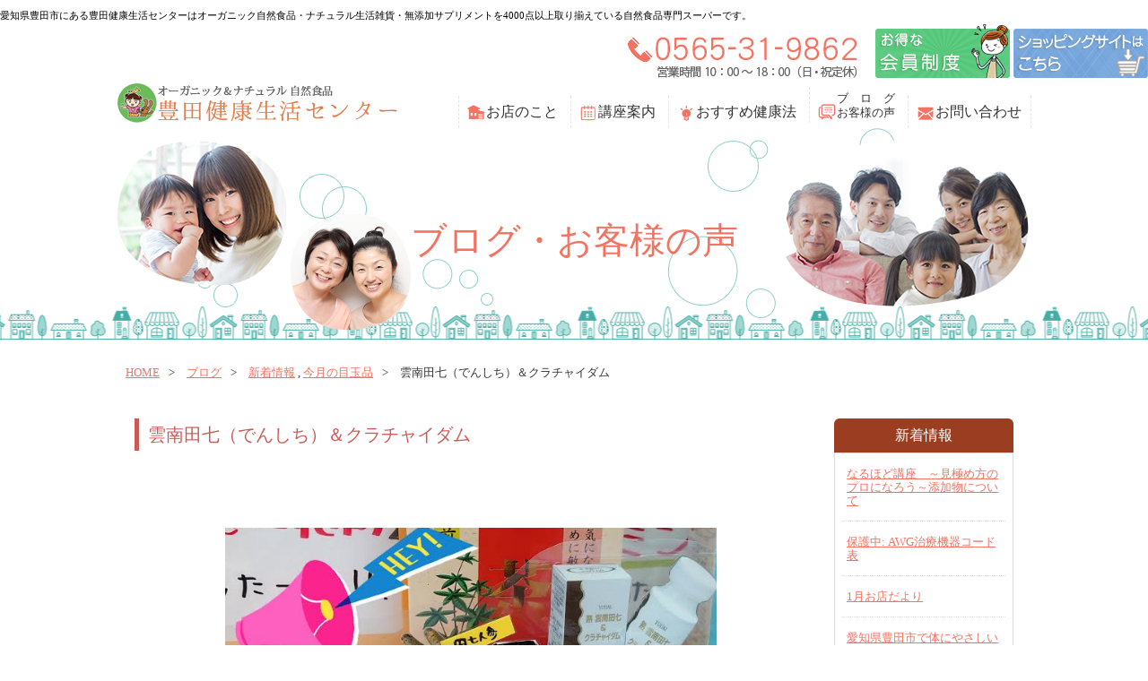

--- FILE ---
content_type: text/html; charset=UTF-8
request_url: https://www.toyota-kenkou-seikatsu-center.co.jp/7978/
body_size: 8833
content:
<!DOCTYPE html>
<html lang="ja">
<head>
    <meta charset="utf-8">
    <meta http-equiv="X-UA-Compatible" content="IE=edge">
    <meta name="viewport" content="width=device-width, initial-scale=1">
        <title>雲南田七（でんしち）＆クラチャイダム｜豊田健康生活センター｜地域No.1の品揃え！オーガニック食品・石鹸・化粧品</title>
    <meta property="og:url" content="http://www.toyota-kenkou-seikatsu-center.co.jp/7978/">
    <meta property="og:title" content="雲南田七（でんしち）＆クラチャイダム">
    <meta property="og:type" content="article">
    <meta property="og:image" content="https://www.toyota-kenkou-seikatsu-center.co.jp/wp-content/uploads/2020/03/1c755cc0d83b69396849e7c5e746b23a.png">
    	<meta property="og:description" content="&nbsp; &nbsp; 花粉症でお悩みおの方！！必見です！！ &nbsp; 雲南田七(でんしち)＆クラチャイダム守る・静めるWパワーの救世主 &nbsp; ひまん細胞を刺激する抗体の生産をおさえて">
    <meta property="og:site_name" content="豊田健康生活センター｜地域No.1の品揃え！オーガニック食品・石鹸・化粧品">
    	<meta name="description" content="愛知県豊田市の豊田健康生活センターは健康生活づくりの総合センターを目指しています。雲南田七（でんしち）＆クラチャイダムをご覧いただけます。4000点以上の自然食品・生活雑貨・健康食品を取り揃えており、気軽に自然食を楽しみたい方から、アレルギー・マクロビ対応のオーガニック食品まであなたの健康生活をサポートします。">
	<meta name="keywords" content="雲南田七（でんしち）＆クラチャイダム,オーガニック,自然食,オーガニック食品,豊田,自然食品,健康,健康食品,アレルギー,花粉症,豊田健康生活センター,豊田健康センター,健康センター,生活センター,オオサワ,ムソー,創建,子育て,よつ葉,パックス,アルソア">
        <meta name='robots' content='max-image-preview:large' />
<link rel='dns-prefetch' href='//code.jquery.com' />
<link rel='dns-prefetch' href='//s.w.org' />
<script type="text/javascript">
window._wpemojiSettings = {"baseUrl":"https:\/\/s.w.org\/images\/core\/emoji\/13.1.0\/72x72\/","ext":".png","svgUrl":"https:\/\/s.w.org\/images\/core\/emoji\/13.1.0\/svg\/","svgExt":".svg","source":{"concatemoji":"https:\/\/www.toyota-kenkou-seikatsu-center.co.jp\/wp-includes\/js\/wp-emoji-release.min.js"}};
/*! This file is auto-generated */
!function(e,a,t){var n,r,o,i=a.createElement("canvas"),p=i.getContext&&i.getContext("2d");function s(e,t){var a=String.fromCharCode;p.clearRect(0,0,i.width,i.height),p.fillText(a.apply(this,e),0,0);e=i.toDataURL();return p.clearRect(0,0,i.width,i.height),p.fillText(a.apply(this,t),0,0),e===i.toDataURL()}function c(e){var t=a.createElement("script");t.src=e,t.defer=t.type="text/javascript",a.getElementsByTagName("head")[0].appendChild(t)}for(o=Array("flag","emoji"),t.supports={everything:!0,everythingExceptFlag:!0},r=0;r<o.length;r++)t.supports[o[r]]=function(e){if(!p||!p.fillText)return!1;switch(p.textBaseline="top",p.font="600 32px Arial",e){case"flag":return s([127987,65039,8205,9895,65039],[127987,65039,8203,9895,65039])?!1:!s([55356,56826,55356,56819],[55356,56826,8203,55356,56819])&&!s([55356,57332,56128,56423,56128,56418,56128,56421,56128,56430,56128,56423,56128,56447],[55356,57332,8203,56128,56423,8203,56128,56418,8203,56128,56421,8203,56128,56430,8203,56128,56423,8203,56128,56447]);case"emoji":return!s([10084,65039,8205,55357,56613],[10084,65039,8203,55357,56613])}return!1}(o[r]),t.supports.everything=t.supports.everything&&t.supports[o[r]],"flag"!==o[r]&&(t.supports.everythingExceptFlag=t.supports.everythingExceptFlag&&t.supports[o[r]]);t.supports.everythingExceptFlag=t.supports.everythingExceptFlag&&!t.supports.flag,t.DOMReady=!1,t.readyCallback=function(){t.DOMReady=!0},t.supports.everything||(n=function(){t.readyCallback()},a.addEventListener?(a.addEventListener("DOMContentLoaded",n,!1),e.addEventListener("load",n,!1)):(e.attachEvent("onload",n),a.attachEvent("onreadystatechange",function(){"complete"===a.readyState&&t.readyCallback()})),(n=t.source||{}).concatemoji?c(n.concatemoji):n.wpemoji&&n.twemoji&&(c(n.twemoji),c(n.wpemoji)))}(window,document,window._wpemojiSettings);
</script>
<style type="text/css">
img.wp-smiley,
img.emoji {
	display: inline !important;
	border: none !important;
	box-shadow: none !important;
	height: 1em !important;
	width: 1em !important;
	margin: 0 0.07em !important;
	vertical-align: -0.1em !important;
	background: none !important;
	padding: 0 !important;
}
</style>
	<link rel='stylesheet' id='wp-block-library-css'  href='https://www.toyota-kenkou-seikatsu-center.co.jp/wp-includes/css/dist/block-library/style.min.css' type='text/css' media='all' />
<style id='global-styles-inline-css' type='text/css'>
body{--wp--preset--color--black: #000000;--wp--preset--color--cyan-bluish-gray: #abb8c3;--wp--preset--color--white: #ffffff;--wp--preset--color--pale-pink: #f78da7;--wp--preset--color--vivid-red: #cf2e2e;--wp--preset--color--luminous-vivid-orange: #ff6900;--wp--preset--color--luminous-vivid-amber: #fcb900;--wp--preset--color--light-green-cyan: #7bdcb5;--wp--preset--color--vivid-green-cyan: #00d084;--wp--preset--color--pale-cyan-blue: #8ed1fc;--wp--preset--color--vivid-cyan-blue: #0693e3;--wp--preset--color--vivid-purple: #9b51e0;--wp--preset--gradient--vivid-cyan-blue-to-vivid-purple: linear-gradient(135deg,rgba(6,147,227,1) 0%,rgb(155,81,224) 100%);--wp--preset--gradient--light-green-cyan-to-vivid-green-cyan: linear-gradient(135deg,rgb(122,220,180) 0%,rgb(0,208,130) 100%);--wp--preset--gradient--luminous-vivid-amber-to-luminous-vivid-orange: linear-gradient(135deg,rgba(252,185,0,1) 0%,rgba(255,105,0,1) 100%);--wp--preset--gradient--luminous-vivid-orange-to-vivid-red: linear-gradient(135deg,rgba(255,105,0,1) 0%,rgb(207,46,46) 100%);--wp--preset--gradient--very-light-gray-to-cyan-bluish-gray: linear-gradient(135deg,rgb(238,238,238) 0%,rgb(169,184,195) 100%);--wp--preset--gradient--cool-to-warm-spectrum: linear-gradient(135deg,rgb(74,234,220) 0%,rgb(151,120,209) 20%,rgb(207,42,186) 40%,rgb(238,44,130) 60%,rgb(251,105,98) 80%,rgb(254,248,76) 100%);--wp--preset--gradient--blush-light-purple: linear-gradient(135deg,rgb(255,206,236) 0%,rgb(152,150,240) 100%);--wp--preset--gradient--blush-bordeaux: linear-gradient(135deg,rgb(254,205,165) 0%,rgb(254,45,45) 50%,rgb(107,0,62) 100%);--wp--preset--gradient--luminous-dusk: linear-gradient(135deg,rgb(255,203,112) 0%,rgb(199,81,192) 50%,rgb(65,88,208) 100%);--wp--preset--gradient--pale-ocean: linear-gradient(135deg,rgb(255,245,203) 0%,rgb(182,227,212) 50%,rgb(51,167,181) 100%);--wp--preset--gradient--electric-grass: linear-gradient(135deg,rgb(202,248,128) 0%,rgb(113,206,126) 100%);--wp--preset--gradient--midnight: linear-gradient(135deg,rgb(2,3,129) 0%,rgb(40,116,252) 100%);--wp--preset--duotone--dark-grayscale: url('#wp-duotone-dark-grayscale');--wp--preset--duotone--grayscale: url('#wp-duotone-grayscale');--wp--preset--duotone--purple-yellow: url('#wp-duotone-purple-yellow');--wp--preset--duotone--blue-red: url('#wp-duotone-blue-red');--wp--preset--duotone--midnight: url('#wp-duotone-midnight');--wp--preset--duotone--magenta-yellow: url('#wp-duotone-magenta-yellow');--wp--preset--duotone--purple-green: url('#wp-duotone-purple-green');--wp--preset--duotone--blue-orange: url('#wp-duotone-blue-orange');--wp--preset--font-size--small: 13px;--wp--preset--font-size--medium: 20px;--wp--preset--font-size--large: 36px;--wp--preset--font-size--x-large: 42px;}.has-black-color{color: var(--wp--preset--color--black) !important;}.has-cyan-bluish-gray-color{color: var(--wp--preset--color--cyan-bluish-gray) !important;}.has-white-color{color: var(--wp--preset--color--white) !important;}.has-pale-pink-color{color: var(--wp--preset--color--pale-pink) !important;}.has-vivid-red-color{color: var(--wp--preset--color--vivid-red) !important;}.has-luminous-vivid-orange-color{color: var(--wp--preset--color--luminous-vivid-orange) !important;}.has-luminous-vivid-amber-color{color: var(--wp--preset--color--luminous-vivid-amber) !important;}.has-light-green-cyan-color{color: var(--wp--preset--color--light-green-cyan) !important;}.has-vivid-green-cyan-color{color: var(--wp--preset--color--vivid-green-cyan) !important;}.has-pale-cyan-blue-color{color: var(--wp--preset--color--pale-cyan-blue) !important;}.has-vivid-cyan-blue-color{color: var(--wp--preset--color--vivid-cyan-blue) !important;}.has-vivid-purple-color{color: var(--wp--preset--color--vivid-purple) !important;}.has-black-background-color{background-color: var(--wp--preset--color--black) !important;}.has-cyan-bluish-gray-background-color{background-color: var(--wp--preset--color--cyan-bluish-gray) !important;}.has-white-background-color{background-color: var(--wp--preset--color--white) !important;}.has-pale-pink-background-color{background-color: var(--wp--preset--color--pale-pink) !important;}.has-vivid-red-background-color{background-color: var(--wp--preset--color--vivid-red) !important;}.has-luminous-vivid-orange-background-color{background-color: var(--wp--preset--color--luminous-vivid-orange) !important;}.has-luminous-vivid-amber-background-color{background-color: var(--wp--preset--color--luminous-vivid-amber) !important;}.has-light-green-cyan-background-color{background-color: var(--wp--preset--color--light-green-cyan) !important;}.has-vivid-green-cyan-background-color{background-color: var(--wp--preset--color--vivid-green-cyan) !important;}.has-pale-cyan-blue-background-color{background-color: var(--wp--preset--color--pale-cyan-blue) !important;}.has-vivid-cyan-blue-background-color{background-color: var(--wp--preset--color--vivid-cyan-blue) !important;}.has-vivid-purple-background-color{background-color: var(--wp--preset--color--vivid-purple) !important;}.has-black-border-color{border-color: var(--wp--preset--color--black) !important;}.has-cyan-bluish-gray-border-color{border-color: var(--wp--preset--color--cyan-bluish-gray) !important;}.has-white-border-color{border-color: var(--wp--preset--color--white) !important;}.has-pale-pink-border-color{border-color: var(--wp--preset--color--pale-pink) !important;}.has-vivid-red-border-color{border-color: var(--wp--preset--color--vivid-red) !important;}.has-luminous-vivid-orange-border-color{border-color: var(--wp--preset--color--luminous-vivid-orange) !important;}.has-luminous-vivid-amber-border-color{border-color: var(--wp--preset--color--luminous-vivid-amber) !important;}.has-light-green-cyan-border-color{border-color: var(--wp--preset--color--light-green-cyan) !important;}.has-vivid-green-cyan-border-color{border-color: var(--wp--preset--color--vivid-green-cyan) !important;}.has-pale-cyan-blue-border-color{border-color: var(--wp--preset--color--pale-cyan-blue) !important;}.has-vivid-cyan-blue-border-color{border-color: var(--wp--preset--color--vivid-cyan-blue) !important;}.has-vivid-purple-border-color{border-color: var(--wp--preset--color--vivid-purple) !important;}.has-vivid-cyan-blue-to-vivid-purple-gradient-background{background: var(--wp--preset--gradient--vivid-cyan-blue-to-vivid-purple) !important;}.has-light-green-cyan-to-vivid-green-cyan-gradient-background{background: var(--wp--preset--gradient--light-green-cyan-to-vivid-green-cyan) !important;}.has-luminous-vivid-amber-to-luminous-vivid-orange-gradient-background{background: var(--wp--preset--gradient--luminous-vivid-amber-to-luminous-vivid-orange) !important;}.has-luminous-vivid-orange-to-vivid-red-gradient-background{background: var(--wp--preset--gradient--luminous-vivid-orange-to-vivid-red) !important;}.has-very-light-gray-to-cyan-bluish-gray-gradient-background{background: var(--wp--preset--gradient--very-light-gray-to-cyan-bluish-gray) !important;}.has-cool-to-warm-spectrum-gradient-background{background: var(--wp--preset--gradient--cool-to-warm-spectrum) !important;}.has-blush-light-purple-gradient-background{background: var(--wp--preset--gradient--blush-light-purple) !important;}.has-blush-bordeaux-gradient-background{background: var(--wp--preset--gradient--blush-bordeaux) !important;}.has-luminous-dusk-gradient-background{background: var(--wp--preset--gradient--luminous-dusk) !important;}.has-pale-ocean-gradient-background{background: var(--wp--preset--gradient--pale-ocean) !important;}.has-electric-grass-gradient-background{background: var(--wp--preset--gradient--electric-grass) !important;}.has-midnight-gradient-background{background: var(--wp--preset--gradient--midnight) !important;}.has-small-font-size{font-size: var(--wp--preset--font-size--small) !important;}.has-medium-font-size{font-size: var(--wp--preset--font-size--medium) !important;}.has-large-font-size{font-size: var(--wp--preset--font-size--large) !important;}.has-x-large-font-size{font-size: var(--wp--preset--font-size--x-large) !important;}
</style>
<link rel='stylesheet' id='imports00-css'  href='https://www.toyota-kenkou-seikatsu-center.co.jp/css/style.css' type='text/css' media='all' />
<link rel='stylesheet' id='imports01-css'  href='https://www.toyota-kenkou-seikatsu-center.co.jp/css/common.css' type='text/css' media='all' />
<link rel='stylesheet' id='imports02-css'  href='https://www.toyota-kenkou-seikatsu-center.co.jp/css/layout.css' type='text/css' media='all' />
<script type='text/javascript' src='//code.jquery.com/jquery-1.11.3.js' id='jquery-js'></script>
<script type='text/javascript' src='https://www.toyota-kenkou-seikatsu-center.co.jp/js/bootstrap.min.js' id='bootstrap-js'></script>
<script type='text/javascript' src='https://www.toyota-kenkou-seikatsu-center.co.jp/js/custom.js' id='custom-js'></script>
<link rel="https://api.w.org/" href="https://www.toyota-kenkou-seikatsu-center.co.jp/wp-json/" /><link rel="alternate" type="application/json" href="https://www.toyota-kenkou-seikatsu-center.co.jp/wp-json/wp/v2/posts/7978" /><link rel="EditURI" type="application/rsd+xml" title="RSD" href="https://www.toyota-kenkou-seikatsu-center.co.jp/xmlrpc.php?rsd" />
<link rel="wlwmanifest" type="application/wlwmanifest+xml" href="https://www.toyota-kenkou-seikatsu-center.co.jp/wp-includes/wlwmanifest.xml" /> 
<link rel="canonical" href="https://www.toyota-kenkou-seikatsu-center.co.jp/7978/" />
<link rel='shortlink' href='https://www.toyota-kenkou-seikatsu-center.co.jp/?p=7978' />
<link rel="alternate" type="application/json+oembed" href="https://www.toyota-kenkou-seikatsu-center.co.jp/wp-json/oembed/1.0/embed?url=https%3A%2F%2Fwww.toyota-kenkou-seikatsu-center.co.jp%2F7978%2F" />
<link rel="alternate" type="text/xml+oembed" href="https://www.toyota-kenkou-seikatsu-center.co.jp/wp-json/oembed/1.0/embed?url=https%3A%2F%2Fwww.toyota-kenkou-seikatsu-center.co.jp%2F7978%2F&#038;format=xml" />
<script>
  (function(i,s,o,g,r,a,m){i['GoogleAnalyticsObject']=r;i[r]=i[r]||function(){
  (i[r].q=i[r].q||[]).push(arguments)},i[r].l=1*new Date();a=s.createElement(o),
  m=s.getElementsByTagName(o)[0];a.async=1;a.src=g;m.parentNode.insertBefore(a,m)
  })(window,document,'script','https://www.google-analytics.com/analytics.js','ga');
  ga('require', 'displayfeatures');
  ga('create', 'UA-36797685-54', 'auto');
  ga('send', 'pageview');

</script><link rel="Shortcut Icon" type="image/x-icon" href="/wp-content/uploads/favicon02.ico" />
<link rel="apple-touch-icon" href="//toyota-kenkou.web-inc.jp/wp-content/uploads/icon-360x360.png" />
<!-- ## NXS/OG ## --><!-- ## NXSOGTAGS ## --><!-- ## NXS/OG ## -->
    <style>
		.flexslider {display:none;}
	</style>

    <!-- HTML5 shim and Respond.js for IE8 support of HTML5 elements and media queries -->
    <!--[if lt IE 9]>
      <script src="https://oss.maxcdn.com/html5shiv/3.7.2/html5shiv.min.js"></script>
      <script src="https://oss.maxcdn.com/respond/1.4.2/respond.min.js"></script>
    <![endif]-->
	<!-- Google tag (gtag.js) -->
<script async src="https://www.googletagmanager.com/gtag/js?id=G-6ML588WW7S"></script>
<script>
  window.dataLayer = window.dataLayer || [];
  function gtag(){dataLayer.push(arguments);}
  gtag('js', new Date());

  gtag('config', 'G-6ML588WW7S');
</script>
</head>
<div id="wrapper">

    <header id="header">
        <div id="pagetop" class="clearfix">
            <h1>愛知県豊田市にある豊田健康生活センターはオーガニック自然食品・ナチュラル生活雑貨・無添加サプリメントを4000点以上取り揃えている自然食品専門スーパーです。</h1>
            <div class="pull-right">
                <ul class="h-tel">
                  <li><img src="https://www.toyota-kenkou-seikatsu-center.co.jp/images/common/tel.png" alt="0565-31-9862"></li>
				  <li><a href="https://www.toyota-kenkou-seikatsu-center.co.jp/16482/"><img src="https://www.toyota-kenkou-seikatsu-center.co.jp/images/common/contact_btn001.png" alt="お得な会員制度"></a></li>

				  <li><a href="https://organic-ripple.com/" target="_blank" rel="noopener"><img src="https://www.toyota-kenkou-seikatsu-center.co.jp/images/common/contact_btn002.png" alt="会員様限定注文フォーム"></a></li>
                </ul>
            </div>
        </div>
    <div id="header_inner" class="clearfix">
        <div class="logo"><a href="https://www.toyota-kenkou-seikatsu-center.co.jp/"><img src="https://www.toyota-kenkou-seikatsu-center.co.jp/images/common/logo.png" alt="豊田健康生活センター"></a></div>
        <nav>
            <ul>
                <li><a href="https://www.toyota-kenkou-seikatsu-center.co.jp/shop">お店のこと</a></li>
                <li><a href="https://www.toyota-kenkou-seikatsu-center.co.jp/course">講座案内</a></li>
                <li><a href="https://www.toyota-kenkou-seikatsu-center.co.jp/recommend">おすすめ健康法</a></li>
                <li><a href="https://www.toyota-kenkou-seikatsu-center.co.jp/blog">ブ　ロ　グ<br />お客様の声</a></li>
				<li><a href="https://www.toyota-kenkou-seikatsu-center.co.jp/contact">お問い合わせ</a></li>
            </ul>
        </nav>
    </div>
  </header><!-- / header END -->
    
	<div id="key-image" class="blog">
    <div><h2>ブログ・お客様の声</h2></div>
</div><!-- / key-image END -->

		<main id="containar-sub" class="blog">
	<div class="bread">
    <ul class="bread_crumb">
        <li class="current"><a href="https://www.toyota-kenkou-seikatsu-center.co.jp/">home</a></li>
            <li><a href="https://www.toyota-kenkou-seikatsu-center.co.jp/blog">ブログ</a></li>
        <li><a href="https://www.toyota-kenkou-seikatsu-center.co.jp/category/information/" rel="category tag">新着情報</a> , <a href="https://www.toyota-kenkou-seikatsu-center.co.jp/category/month-sale/" rel="category tag">今月の目玉品</a></li>
        <li class="current">雲南田七（でんしち）＆クラチャイダム</li>
        </ul>
</div><!-- / bread END -->
    <section>
        <div class="inner clearfix">
            <div class="left editor">
                <article class="clearfix">
                    <h3 class="h3-ttl">雲南田七（でんしち）＆クラチャイダム</h3>
					                    <div class="clearfix">
                        <p>&nbsp;</p>
<p><a href="https://www.toyota-kenkou-seikatsu-center.co.jp/wp-content/uploads/2020/03/1c755cc0d83b69396849e7c5e746b23a.png"><img loading="lazy" class="aligncenter wp-image-7979 size-full" src="https://www.toyota-kenkou-seikatsu-center.co.jp/wp-content/uploads/2020/03/1c755cc0d83b69396849e7c5e746b23a.png" alt="" width="548" height="479" srcset="https://www.toyota-kenkou-seikatsu-center.co.jp/wp-content/uploads/2020/03/1c755cc0d83b69396849e7c5e746b23a.png 548w, https://www.toyota-kenkou-seikatsu-center.co.jp/wp-content/uploads/2020/03/1c755cc0d83b69396849e7c5e746b23a-360x315.png 360w" sizes="(max-width: 548px) 100vw, 548px" /></a></p>
<p>&nbsp;</p>
<p><span style="font-family: arial,helvetica,sans-serif; font-size: 14pt;">花粉症でお悩みおの方！！必見です！！</span></p>
<p>&nbsp;</p>
<p><span style="font-family: arial,helvetica,sans-serif; font-size: 14pt;">雲南田七(でんしち)＆クラチャイダム守る・静めるWパワーの救世主</span></p>
<p>&nbsp;</p>
<p><span style="font-family: arial,helvetica,sans-serif; font-size: 14pt;">ひまん細胞を刺激する抗体の生産をおさえて守り</span></p>
<p><span style="font-family: arial,helvetica,sans-serif; font-size: 14pt;">ヒスタミンを出さないよう静めます</span></p>
<p>&nbsp;</p>
<p><span style="font-family: arial,helvetica,sans-serif; font-size: 14pt;">ヒスタミン刺激で</span></p>
<p><span style="font-family: arial,helvetica,sans-serif; font-size: 14pt;">　　　　　　　　<span style="color: #ff6600;">目　</span>・　<span style="color: #0000ff;">鼻</span></span></p>
<p><span style="font-family: arial,helvetica,sans-serif; font-size: 14pt;">知覚神経　→　<span style="color: #ff6600;">かゆみ</span>・<span style="color: #0000ff;">くしゃみ</span></span></p>
<p><span style="font-family: arial,helvetica,sans-serif; font-size: 14pt;">血管　　　→　<span style="color: #ff6600;">充血腫れ</span>・<span style="color: #0000ff;">鼻づまり</span></span></p>
<p><span style="font-family: arial,helvetica,sans-serif; font-size: 14pt;">分泌中枢　→　<span style="color: #ff6600;">　涙　</span>　・<span style="color: #0000ff;">鼻水</span></span></p>
<p>&nbsp;</p>
<p><span style="font-family: arial,helvetica,sans-serif; font-size: 14pt;">見るだけでもおっけー！来店して聞くだけでもおっけー！</span></p>
<p>&nbsp;</p>
<p><span style="font-family: arial,helvetica,sans-serif; font-size: 14pt;">来店お待ちしております♪</span></p>
<p>&nbsp;</p>
<p><a href="https://www.toyota-kenkou-seikatsu-center.co.jp/contact/"><img loading="lazy" class="aligncenter wp-image-7741 size-full" src="https://www.toyota-kenkou-seikatsu-center.co.jp/wp-content/uploads/2019/12/0d40a5e4a645fc6b96e767d64ac0878e.png" alt="" width="302" height="114" /></a></p>
<p>&nbsp;</p>
                    </div>
                                        
                    
					
					                    <div class="shop-info">
                        豊田健康生活センター<br />
〒471-0075　愛知県豊田市日之出町2-16-14<br />
TEL:0565-31-9862 　　FAX:0565-31-9863<br />
営業時間：10：00 ～ 18：00　　定休日：日曜日・祝祭日                    </div><!--/shop-info-->
                    
                    <div class="text-right kiji-data"><span class="cat">カテゴリー：<a href="https://www.toyota-kenkou-seikatsu-center.co.jp/category/information/" rel="category tag">新着情報</a>, <a href="https://www.toyota-kenkou-seikatsu-center.co.jp/category/month-sale/" rel="category tag">今月の目玉品</a></span><!--<span class="date"></span>--></div>
                </article><!-- / article END -->
                 
                <div class="post-link clearfix">
                    <p class="post-link-left"><a href="https://www.toyota-kenkou-seikatsu-center.co.jp/7998/" rel="prev">&#8810; 前の記事へ</a></p>
                    <p class="post-link-right"><a href="https://www.toyota-kenkou-seikatsu-center.co.jp/8001/" rel="next">次の記事へ &#8811;</a></p>
                </div>                   
            </div><!-- / left-column END -->
            
            <div class="right">
    <div class="side-cat-ttl">新着情報</div>
    <ul class="new">
	        <li><a href="https://www.toyota-kenkou-seikatsu-center.co.jp/20473/">なるほど講座　～見極め方のプロになろう～添加物について</a></li>
	        <li><a href="https://www.toyota-kenkou-seikatsu-center.co.jp/20592/">保護中: AWG治療機器コード表</a></li>
	        <li><a href="https://www.toyota-kenkou-seikatsu-center.co.jp/20461/">1月お店だより</a></li>
	        <li><a href="https://www.toyota-kenkou-seikatsu-center.co.jp/20564/">愛知県豊田市で体にやさしいスーパーをお探しの方へ。オーガニック食品・ナチュラル雑貨</a></li>
	        <li><a href="https://www.toyota-kenkou-seikatsu-center.co.jp/20452/">保護中: 12月オンライン学習会</a></li>
	    </ul>
    
    <div class="side-cat-ttl">カテゴリー</div>
    <ul class="category">
			<li class="cat-item cat-item-285"><a href="https://www.toyota-kenkou-seikatsu-center.co.jp/category/bioresonance-online/">波動セラピーオンライン勉強会</a>
</li>
	<li class="cat-item cat-item-291"><a href="https://www.toyota-kenkou-seikatsu-center.co.jp/category/awg_blog/">オススメ健康法/AWG</a>
</li>
	<li class="cat-item cat-item-292"><a href="https://www.toyota-kenkou-seikatsu-center.co.jp/category/hydrogen_blog/">オススメ健康法/水素</a>
</li>
	<li class="cat-item cat-item-293"><a href="https://www.toyota-kenkou-seikatsu-center.co.jp/category/campaign/">今月のキャンペーン</a>
</li>
	<li class="cat-item cat-item-294"><a href="https://www.toyota-kenkou-seikatsu-center.co.jp/category/recommend-course/">オススメ講座</a>
</li>
	<li class="cat-item cat-item-1"><a href="https://www.toyota-kenkou-seikatsu-center.co.jp/category/information/">新着情報</a>
</li>
	<li class="cat-item cat-item-58"><a href="https://www.toyota-kenkou-seikatsu-center.co.jp/category/shop_event/">お店の行事</a>
</li>
	<li class="cat-item cat-item-68"><a href="https://www.toyota-kenkou-seikatsu-center.co.jp/category/month-sale/">今月の目玉品</a>
</li>
	<li class="cat-item cat-item-281"><a href="https://www.toyota-kenkou-seikatsu-center.co.jp/category/catalog-product-price-change/">カタログ商品値段変更</a>
</li>
	<li class="cat-item cat-item-16"><a href="https://www.toyota-kenkou-seikatsu-center.co.jp/category/learning/">学習会</a>
</li>
	<li class="cat-item cat-item-282"><a href="https://www.toyota-kenkou-seikatsu-center.co.jp/category/learning-session-online/">学習会限定オンライン視聴</a>
</li>
	<li class="cat-item cat-item-18"><a href="https://www.toyota-kenkou-seikatsu-center.co.jp/category/life/">なるほど講座</a>
</li>
	<li class="cat-item cat-item-17"><a href="https://www.toyota-kenkou-seikatsu-center.co.jp/category/university/">健康生活100年大学</a>
</li>
	<li class="cat-item cat-item-31"><a href="https://www.toyota-kenkou-seikatsu-center.co.jp/category/yoga_lucy-dutton/">タイ式ヨガ・ルーシーダットン</a>
</li>
	<li class="cat-item cat-item-27"><a href="https://www.toyota-kenkou-seikatsu-center.co.jp/category/parenting/">子育てクラブ</a>
</li>
	<li class="cat-item cat-item-62"><a href="https://www.toyota-kenkou-seikatsu-center.co.jp/category/season/">季節の講座</a>
</li>
	<li class="cat-item cat-item-38"><a href="https://www.toyota-kenkou-seikatsu-center.co.jp/category/cooking_class/">料理教室</a>
</li>
	<li class="cat-item cat-item-45"><a href="https://www.toyota-kenkou-seikatsu-center.co.jp/category/mitsui-heat/">三井温熱</a>
</li>
	<li class="cat-item cat-item-64"><a href="https://www.toyota-kenkou-seikatsu-center.co.jp/category/business-trip-seminar/">出張講演会</a>
</li>
	<li class="cat-item cat-item-63"><a href="https://www.toyota-kenkou-seikatsu-center.co.jp/category/mahjong/">脳トレ麻雀教室</a>
</li>
	<li class="cat-item cat-item-19"><a href="https://www.toyota-kenkou-seikatsu-center.co.jp/category/coursemenu/">過去の講座一覧</a>
</li>
	<li class="cat-item cat-item-43"><a href="https://www.toyota-kenkou-seikatsu-center.co.jp/category/bioresonance/">セラピスト育成講座</a>
</li>
	<li class="cat-item cat-item-72"><a href="https://www.toyota-kenkou-seikatsu-center.co.jp/category/ripple-content/">りっぷるとは</a>
</li>
	<li class="cat-item cat-item-65"><a href="https://www.toyota-kenkou-seikatsu-center.co.jp/category/ripple-brog/">オーガニックりっぷる</a>
</li>
	<li class="cat-item cat-item-280"><a href="https://www.toyota-kenkou-seikatsu-center.co.jp/category/business/">ビジネス用研修ビデオ</a>
</li>
	<li class="cat-item cat-item-2"><a href="https://www.toyota-kenkou-seikatsu-center.co.jp/category/healthyblog/">オススメ健康法総括</a>
</li>
	<li class="cat-item cat-item-20"><a href="https://www.toyota-kenkou-seikatsu-center.co.jp/category/therapist_blog/">オススメ健康法/波動セラピー</a>
</li>
	<li class="cat-item cat-item-21"><a href="https://www.toyota-kenkou-seikatsu-center.co.jp/category/fasting_blog/">オススメ健康法/ファスティング</a>
</li>
	<li class="cat-item cat-item-22"><a href="https://www.toyota-kenkou-seikatsu-center.co.jp/category/supplement_blog/">オススメ健康法/サプリ栄養療法</a>
</li>
	<li class="cat-item cat-item-42"><a href="https://www.toyota-kenkou-seikatsu-center.co.jp/category/health_business/">健康事業応援室</a>
</li>
	<li class="cat-item cat-item-3"><a href="https://www.toyota-kenkou-seikatsu-center.co.jp/category/voice/">お客様の声総括</a>
</li>
    </ul>
</div><!-- / right-column END -->
            
        </div>

    </section>

	</main><!-- / containar END -->
    
    <div class="pagetop"><a href="#pagetop"><img src="https://www.toyota-kenkou-seikatsu-center.co.jp/images/common/pagetop.png" alt="pagetop"></a></div>

	<footer id="footer">
  		<div id="footer_inner" class="clearfix">
    		<div class="left">
            	<p>株式会社豊田健康生活センター<br>〒471-0075 愛知県豊田市日之出町2丁目16-14<br>TEL:0565-31-9862<br>FAX:0565-31-9863</p>
<div class="fb-ico"><a href="https://www.facebook.com/252161328212006/" target="_blank"><img src="https://www.toyota-kenkou-seikatsu-center.co.jp/images/common/fb_ico.jpg" alt="facebook"></a>
<a href="https://www.instagram.com/toyota.kenko.seikatu.center/?hl=ja" target="_blank"><img src="https://www.toyota-kenkou-seikatsu-center.co.jp/images/common/in_ico2.png" alt="インスタグラム"></a>
<a href="https://lin.ee/74ng5wx"><img src="https://scdn.line-apps.com/n/line_add_friends/btn/ja.png" alt="友だち追加" height="36" border="0"></a></div>

            </div>
            <div class="right">
            	<nav>
                	<div class="col-xs-4">
                    	<p>【講座案内】</p>
                        <ul>
                            <li><a href="https://www.toyota-kenkou-seikatsu-center.co.jp/events/category/learning">学習会</a></li>
                            <li><a href="https://www.toyota-kenkou-seikatsu-center.co.jp/events/category/university/">健康生活100年大学</a></li>
                            <li><a href="https://www.toyota-kenkou-seikatsu-center.co.jp/events/category/life/">なるほど講座（基礎編）</a></li>
                            <li><a href="https://www.toyota-kenkou-seikatsu-center.co.jp/events/category/therapist">セラピスト養成講座</a></li>
                            <li><a href="https://www.toyota-kenkou-seikatsu-center.co.jp/events/category/gymnastics">体操教室</a></li>
                            <li><a href="https://www.toyota-kenkou-seikatsu-center.co.jp/events/category/cooking">料理教室</a></li>
                            <li><a href="https://www.toyota-kenkou-seikatsu-center.co.jp/events/category/child-rearing">子育てクラブ</a></li>
                        </ul>
                	</div>
                    <div class="col-xs-4">
                    	<p>【 おすすめ健康法】</p>
                        <ul>
                            <li><a href="https://www.toyota-kenkou-seikatsu-center.co.jp/recommend#bio">波動セラピー</a></li>
                            <li><a href="https://www.toyota-kenkou-seikatsu-center.co.jp/recommend#fasting">ファスティング</a></li>
                            <li><a href="https://www.toyota-kenkou-seikatsu-center.co.jp/recommend#supplement">サプリメント</a></li>
                            <li><a href="https://www.toyota-kenkou-seikatsu-center.co.jp/recommend#warm">温熱療法</a></li>
							<li><a href="https://www.toyota-kenkou-seikatsu-center.co.jp/recommend#wg">AWG療法</a></li>
							<li><a href="https://www.toyota-kenkou-seikatsu-center.co.jp/recommend#hydrogen">水素療法</a></li>
                        </ul>
                	</div>
                    <div class="col-xs-4">
                        <ul>
                            <li><a href="https://www.toyota-kenkou-seikatsu-center.co.jp/shop">お店のこと</a></li>
                            <li><a href="https://www.toyota-kenkou-seikatsu-center.co.jp/blog">ブログ</a></li>
                            <li><a href="https://www.toyota-kenkou-seikatsu-center.co.jp/contact">お問い合わせ</a></li>
                            <!--li><a href="http://www.organic-ripples.jp/" target="_blank">通販サイトオーガニックリプレ</a></li-->
                        </ul>
                	</div>
                </nav>
            </div>
    	</div>
        <p class="copy"><small>Copyright © 豊田健康生活センター All Right Reserved.</small></p>
	</footer><!-- / footer END --> 

</div><!-- / wrapper END -->
</body>
</html>

--- FILE ---
content_type: text/css
request_url: https://www.toyota-kenkou-seikatsu-center.co.jp/css/layout.css
body_size: 8022
content:
/*----------------- 下記追加 -----------------*/
html {
	height:100%;
	font-size: 62.5%;
	margin:0;
}
body {
	font-weight:500;
	font-size: 16px;
	font-size: 1.6rem;
	line-height: 1.8;
	color: #333;
	text-align: left;
	width: 100%;
	height:100%;
	min-width:1020px;
	word-wrap: break-word;
	word-break:break-all;
	-webkit-text-size-adjust: none;
	}
ol,ul,li {
	list-style:none;
	margin:0;
	padding:0;
	}
a, a:link, a:hover {}
a.link-txt {color:#f47261; text-decoration:underline;}
a.ef01:hover img {
	opacity: 0.75;
	filter:alpha(opacity=75);
	}
	
h1 {
	font-size:1.1rem;
	color:#000;
	}
	
/*----- header -----*/
header#header {
	width:100%;
	}
	header#header a:hover img {
		opacity: 0.75;
		filter:alpha(opacity=75);
		}
#pagetop {max-width:1500px; margin:auto; position:relative; padding-bottom:5px;}
#pagetop h1 {float:left; padding-top:8px;}
#pagetop .pull-right {float:right;}
#pagetop .pull-right ul.h-tel li {display:inline;}
#pagetop .pull-right ul.h-tel li:first-child {margin-right:15px; padding-top:7px;}

#header_inner {
	width:1020px;
	margin:auto;
	}
	#header_inner .logo { float:left;}
	#header_inner nav {float:right;}
	#header_inner nav ul {padding-top:5px;}
	#header_inner nav ul li {
		display:inline-block;
		padding:4px 10px 4px 30px;
		border-left:1px dashed #e5e5e5;
		}
		#header_inner nav ul li:last-child {border-right:1px dashed #e5e5e5;}
		#header_inner nav ul li a {
			font-family:"游明朝" , "Yu Mincho" , "游明朝体" , "YuMincho" , "ヒラギノ明朝 Pro W3" , "Hiragino Mincho Pro" , "HiraMinProN-W3" , "HGS明朝E" , "ＭＳ Ｐ明朝" , "MS PMincho";
			font-size:1.6rem;
			}
			#header_inner nav ul li a:hover {color:#999; text-decoration:none;}
			
			#header_inner nav ul li:nth-child(1){background:url(../images/common/navibtn01.png) no-repeat 8px 9px; background-size:22px;}
			#header_inner nav ul li:nth-child(2){background:url(../images/common/navibtn02.png) no-repeat 8px 10px; background-size:22px;}
			
			#header_inner nav ul li:nth-child(3){background:url(../images/common/navibtn03.png) no-repeat 8px 10px; background-size:23px;}
			
			#header_inner nav ul li:nth-child(4){background:url(../images/common/navibtn04.png) no-repeat 8px 18px;background-size:22px;line-height:100%;}
			#header_inner nav ul li:nth-child(4) a{font-size:1.3rem;line-height:100%;}
			#header_inner nav ul li:nth-child(5){background:url(../images/common/navibtn05.png) no-repeat 8px 10px; background-size:22px;}
			
/*----- flexslider -----*/	
.flexslider {
	margin:0 auto;
	padding-bottom:20px;
	position: relative;
	overflow:hidden;
	background:url(../images/common/main_bg.png) repeat-x center 80%;
	}
.flexslider .slides li {
	position:relative;
	overflow:hidden;
    width:100%;
	text-align:center;
	}
	.flexslider .slides li img {
			width:1185px;
		}
		
/* Control Nav */
.flexslider  .flex-control-nav {
overflow: hidden;
position: absolute;
width:100%;
margin:auto;
left:0;
right:0;
text-align:center;
z-index: 10;
bottom: 0;
line-height:1.2em;
}
.flexslider  .flex-control-nav li {display:inline;}
.flexslider  .flex-control-nav li a {
width: 10px;
height: 10px;
border-radius:10px;
display:inline-block;
text-indent: -20000px;
margin: 0 5px 0 0;
background:#e1e1e1;
cursor: pointer;
}
.flexslider  .flex-control-nav li a.flex-active {
background:#9d751e;
}
			

/*----- Bread_crumb_List -----*/
		
/*----- pagetop -----*/
.pagetop {
	width:100%;
	text-align:center;
	margin:80px 0 0;
	}
	.pagetop a {}

/*----- footer -----*/
footer#footer {
	background-color:#4f3f38;
	color:#fff;
	padding:40px 0;
	font-size:1.4rem;
	}
	footer#footer a {color:#fff;}
#footer_inner {width:1020px; margin:auto;}
#footer_inner .left {padding-left:25px;}
#footer_inner .left .fb-ico {margin-top:20px;}
#footer_inner .right {width:620px;}
#footer_inner .right .col-xs-4 {
	border-left:1px solid #514d4c;
	height:250px;
	padding:0 10px 0 20px;
	}
#footer_inner .right .col-xs-4 ul li {
	margin-top:5px;
	}
	#footer_inner .right .col-xs-4 ul li a {text-decoration:underline;}
	#footer_inner .right .col-xs-4 ul li:before {content:"・"; margin-right:5px;}

footer#footer p.copy {text-align:center; margin-top:40px; font-size:1.1rem;}
	
/*----- common -----*/	
.inner {
	max-width:1020px;
	width:100%;
	margin:auto;
	}
/* midashi */
h2 {margin:0 auto 25px;}
h3 {margin:0 auto 10px;}
h3 a {color:#f47261; text-decoration:underline;}
p {
  margin: 0;
}

/* space */
.mt0 {margin-top:0 !important;}
.mt1 {margin-top:1em;}
.mt2 {margin-top:2em;}
.mt3 {margin-top:3em;}
.mt4 {margin-top:4em;}
.mt5 {margin-top:5em;}
.mb0 {margin-bottom:0 !important;}
.mb1 {margin-bottom:1em;}
.mb2 {margin-bottom:2em;}
.mb3 {margin-bottom:3em;}
.mb4 {margin-bottom:4em;}
.mb5 {margin-bottom:5em;}

.pt0 {pdding-top:0 !important;}
.pt1 {pdding-top:1em;}
.pt2 {pdding-top:2em;}
.pt3 {pdding-top:3em;}
.pt4 {pdding-top:4em;}
.pt5 {pdding-top:5em;}
.pb0 {pdding-bottom:0 !important;}
.pb1 {pdding-bottom:1em;}
.pb2 {pdding-bottom:2em;}
.pb3 {pdding-bottom:3em;}
.pb4 {pdding-bottom:4em;}
.pb5 {pdding-bottom:5em;}

/* table-layout */

/* float-layout */	
.left {
    float: left;
}
.right {
    float: right;
}
.tac{text-align: center;}
.parent {
    zoom: 1; /* float解除 for IE6/7  */
}
.parent:after, .parent:before {
    content: "";
    clear: both;
    display: block;
}

/*----- button -----*/
.big-btn-col {
	width:480px;
	margin:auto;
	}
.btn-col {
	width:240px;
	margin:auto;
	}
.button {
	display:block;
	background-color:#f47261;
	border: 2px solid #f47261;
	color:#fff;
	text-align:center;
	padding:12px 0;
	line-height:1;
	border-radius:6px;
	font-size:1.5rem;
	cursor:pointer;
	}
.button::before,
.button::after {
	position: absolute;
	z-index: -1;
	display: block;
	content: '';
}
.button,
.button::before,
.button::after {
	-webkit-box-sizing: border-box;
	-moz-box-sizing: border-box;
	box-sizing: border-box;
	-webkit-transition: all .3s;
	transition: all .3s;
}
.button:hover {
	background-color: #fff;
	border-color: #f47261;
	color: #f47261;
}

.big-btn-col .button {
	padding:25px 0;
	font-size:2.4rem;
	line-height:1.4;
	}
	.big-btn-col .button span {font-size:1.6rem; display:block;}
	
/*----- index layout -----*/
#containar-top h2 {text-align:center; margin-bottom:0;}
.content-nav {width:100%; margin:20px 0;}
.content-nav ul li {
	width:240px;
	float:left;
	margin-right:20px;
	}
	.content-nav ul li:last-child {margin-right:0;}

.content4nav{
width:1020px;
padding:15px 0;
text-align: center;
background: #e3ecd8;
margin:0 auto 20px auto;
}
.content4nav li{
display: inline;
margin:0 2.5px;
}
.top-course {
	background-color:#fdd9d4;
	padding:20px 0 15px;
	}
.top-course .left {
	width:820px;
	padding:40px 10px 70px;
	float:left;
	border-radius:15px;
	background-color:#fff;
}
.eo-fullcalendar{ font-size:1.2rem!important;}
	.eo-fullcalendar .fc-bg td.fc-sat{ background-color:#e7fefa;}
	.eo-fullcalendar .fc-bg td.fc-sun{ background-color:#feecec;}
.top-course .right {
	width:190px;
	float:right;
	}
	.top-course .right div.side-cat-ttl {
		background-color:#9b3d20;
		text-align:center;
		color:#fff;
		border-top-left-radius:6px;
		border-top-right-radius:6px;
		}
	.top-course .right ul {
		background-color:#fff;
		border:1px solid #ddd;
		}
		.top-course .right ul li {
			padding:11px 0 7px 10px;
			border-bottom:1px solid #ddd;
			font-size:1.4rem;
			}
		.top-course .right ul li:last-child {border-bottom:none;}
		.top-course .right ul li i {display:inline-block; vertical-align:top;}
			.top-course .right ul li a {display:inline-block; color:#5e422f; margin-left:5px; padding-top:5px; line-height:1;}
			.top-course .right ul li:last-child a {padding-top:0;}
			.top-course .right ul li a span {
				display:block;
				margin-top:2px;
				}

#top-blog {margin-top:20px;}	
#top-blog .r-box {
	width:240px;
	border-radius:10px;
	padding:20px;
	background-color:#fff;
	float:left;
}
	/*#top-blog > div:first-child { margin-right:20px;}*/
	#top-blog > div{ margin-right:20px;}
	#top-blog > div:last-child { margin-right:0;}
	#top-blog .r-box figure {width:200px; height:200px; overflow:hidden; float:left; margin-bottom:10px;}
	#top-blog .r-box figure img {width:100%;}
	#top-blog .r-box .txt-area {margin-left:0;} 
	#top-blog .r-box .txt-area .btn-col {margin-top:20px;width:200px;} 


#top-blog02 {margin-top:20px; display:flex;}


#top-blog02 .r-box02,
#top-blog02 .r-box03{
	width: 48%;
	border-radius:10px;
	padding:20px;
	background-color:#fff;
}
#top-blog02 .r-box02 figure,
#top-blog02 .r-box03 figure {width:200px; height:200px; overflow:hidden; float:left; margin-bottom:10px; margin-right: 10px;}
#top-blog02 .r-box02 figure img,
#top-blog02 .r-box03 figure img {width:100%;}
#top-blog02 .r-box02 .txt-area,
#top-blog02 .r-box03 .txt-area {margin-left:0; width:220px;float:left;} 
#top-blog02 .r-box02 .txt-area .btn-col,
#top-blog02 .r-box03 .txt-area .btn-col {margin-top:20px;width:200px;} 

#top-blog .r-box{border: #fff 5px solid;}
#top-blog02 .r-box02{border: #bc5c2d 5px solid; margin-right: 4%;}
#top-blog02 .r-box03{border: #699045 5px solid;}
	
.top-info {
	width:100%;
	background:url(../images/top/top_bg_img01.jpg) left top no-repeat,url(../images/common/bg.jpg);
	}
	.top-info .txt-area {
		margin-left:350px;
		padding:40px 0 50px;
		}
		.top-info .txt-area dl {
			margin:35px 0;
			}
			.top-info .txt-area dl dt {
				float:left;
				width:50%;
				font-size:2.6rem;
				font-weight:500;
				line-height:1.2;
				}
				.top-info .txt-area dl dt strong{ color:#bf150d;}
				.top-info .txt-area dl dt span{font-size:2rem;}
			.top-info .txt-area dl dd {
				margin-left:50%;
				line-height:1.8;
				}
.top-info ul li {
	display:inline-block; width:209px;
	}
	.top-info ul li :first-child {margin-right:0px;}
	.top-info ul li:nth-child(3) {width:45px; margin-right:0px;}
	.top-info ul li:last-child {width:144px;}
.top-info ul li.btn-col2{width:auto;}	
.top-message {
	padding:15px 0 0;
	background-color:#fdd9d4;
	}
.top-message02 {
	padding:20px 0 40px;
	background:url(../images/top/top_bg_img02_l.jpg) no-repeat left bottom,url(../images/top/top_bg_img02_r.jpg) no-repeat right bottom;
	}
	.top-message02 .big-btn-col .big-btn-col .button span {font-size:18px;}
	.top-message02 .big-btn-col a {font-size:28px;}
@media (max-width: 1250px) {
	.top-message02 {background-size:60% 60%;}
}
	
.box {
	border:1px dotted #333;
	padding:10px 0 15px;
	margin-bottom:25px;
	line-height:2em;
	}
.top-message02 h3 {font-size:4.5rem; text-align:center; color:#e83f29; line-height:1.2;}
.top-message02 h3 span {font-size:3rem; display:block;}

.top-message02 p { margin:25px 0 40px; font-size:2rem!important;}

.top-voice {padding-top:0;}

.top-voice .cen{text-align:center;}
.top-voice ul li {
	width:15% /* 19% 5項目時 */;
	float:left;
	margin-right:1%;
	}
	.top-voice ul li:last-child {margin-right:0;}
	.top-voice ul li h3 {text-align:center; font-weight:600; margin:15px 0 10px;}
	.top-voice ul li p{display:block; min-height:136px;}
	.top-voice ul li .btn-col {width:90%; margin-top:15px;}
	.top-voice ul li img{
		width:90%;
		text-align: center;
		margin: 0 5%;
}

@media (max-width: 1400px) {
	.top-info { background-position:center top;}
}	
	

/*----- key-image -----*/
#key-image {
	margin:auto;
	background:url(../images/common/main_bg.png) no-repeat center 95%;
	}
	#key-image div {
		width:1020px;
		padding-top:90px;
		margin:auto;
		height:246px;
		}
		#key-image div h2 {
			text-align:center;
			font-size:4rem;
			color:#f47261;
			font-family:"游明朝" , "Yu Mincho" , "游明朝体" , "YuMincho" , "ヒラギノ明朝 Pro W3" , "Hiragino Mincho Pro" , "HiraMinProN-W3" , "HGS明朝E" , "ＭＳ Ｐ明朝" , "MS PMincho";
			}	
#key-image.course div 	{background:url(../images/course/sub_bg.png) no-repeat center bottom;}
#key-image.shop div 	{background:url(../images/shop/sub_bg.png) no-repeat center bottom;}
#key-image.recommend div 	{background:url(../images/recommend/sub_bg.png) no-repeat center bottom;}
#key-image.contact div 	{background:url(../images/contact/sub_bg.png) no-repeat center bottom;}
#key-image.blog div 	{background:url(../images/blog/sub_bg.png) no-repeat center bottom;}
/*----- Bread_crumb_List -----*/
.bread{
	width:100%;
	padding:15px 0 40px;
}
.bread_crumb {
	width:1000px;
	margin:auto;
	text-align:left;
	font-size:1.3rem;
	}
.bread_crumb li {display:inline; text-transform:uppercase;}
.bread_crumb li:after {
    content : '>';
    padding:0 10px;
}
.bread_crumb li:last-child:after { content : '';}
.bread_crumb li.current {}
.bread_crumb li a {color:#f47261; text-decoration:underline;}
/*----- sub common -----*/
#containar-sub .inner {
	width:980px;
	margin:auto;
	}
.pink-bg {
	background-color:#fdd9d4;
	padding:20px 0;
	}

/* midashi */
.h2-ttl {
	width:1020px;
	border:1px dashed #bc5c2d;
	padding:20px 0;
	margin:0 auto 20px;
	line-height:1;
	border-radius:30px;
	text-align:center;
	color:#604736;
	font-size:2.5rem;
	}
	
	.h2-ttl02 {
	width:1020px;
	border:1px dashed #b5aaaa;
	background:#dad6d6;
	padding:20px 0;
	margin:0 auto 20px;
	line-height:1;
	border-radius:30px;
	text-align:center;
	color:#604736;
	font-size:2.5rem;
	}
	
.h3-ttl {
	border-left:5px solid #cb5954;
	color:#cb5954;
	padding:0px 0 0 10px;
	font-size:2rem;
	}
.h3-ttl02 {
	text-align:center;
	font-size:3.4rem;
	color:#604736;
	}
.s-ttl {
	font-size:2.2rem;
	}
	
	
/* txt */
.m-txt {
	font-size:1.6rem;
	line-height:1.8;
	}
	
.marker {background: linear-gradient(transparent 60%, #ffff66 60%);}
	
/* list-style2 */
.col2-btn { width:100%; text-align:center;}
.col2-btn li {
	display:inline-block;
	width:45%;
	}
.col2-btn li a {width:400px; padding:20px 0;}
/* list-style3 */
.col3-btn { width:100%; text-align:center;}
.col3-btn li {
	display:inline-block;
	width:30%;
	}
.col3-btn li a {width:260px; padding:20px 0;}

/* table */	
.def-tbl {
	width:100%;
	border-collapse:separate;
	border-spacing:2px;
	}		
.def-tbl th, .def-tbl td {padding:15px 20px;}
.def-tbl th {
	font-size:1.6rem;
	text-align:center;
	background-color:#e07d4c;
	color:#fff;
	}
.def-tbl td {
	background-color:#faf3e8;
	}
	.def-tbl td a {color:#f47261; text-decoration:underline;}
	
.def-tbl02 {
	width:100%;
	border-collapse:separate;
	border-spacing:1px;
	background-color:#ccc;
	}
.def-tbl02 th, .def-tbl02 td {padding:10px 20px;}
.def-tbl02 th {
	background-color:#eee;
	}
.def-tbl02 td {
	background-color:#fff;
	}
		
	
/*----- sub layout -----*/


/* course */
.course section .inner > ul > li {
	overflow:hidden;
	zoom: 1;
	margin-top:2em;
	}
	.course section .inner > ul > li figure {
		margin-left:50px;
		}
	.course section .inner > ul > li p {
		font-size:1.5rem;
		line-height:1.8;
		}
	.course section .inner > ul > li > .txt-area > ul {width:100%; margin-top:25px;}
	.course section .inner > ul > li > .txt-area > ul > li {
		max-width:240px;
		width:45%;
		display:inline-block;
		}
		.course section .inner > ul > li > .txt-area > ul > li:first-child {margin-right:25px;}

.course .pink-bg {margin:35px auto; background:url(../images/course/bg.png) no-repeat top center,#fdd9d4;}	
.course .event-calendar {margin-bottom:20px;}

.course .def-tbl td:first-child, .course .def-tbl td:last-child {text-align:center;}
	
/* recommend */

.recommend_bg01{background:url(../images/recommend/bg_icon04.png) no-repeat top right; background-size:310px;}
.recommend_bg01 p{display:block; width:650px;}
.recommend_bg02{background:url(../images/recommend/bg_icon01.png) no-repeat top right; background-size:300px;}
.recommend_bg02 p{display:block; width:650px;}
.recommend_bg03{background:url(../images/recommend/bg_icon03.png) no-repeat right 40px;background-size:330px;}
.recommend_bg03 p{display:block; width:645px;}
.recommend_bg05{background:url(../images/recommend/bg_icon05.png) no-repeat right 40px;background-size:330px;}
.recommend_bg05 p{display:block; width:645px;}

.recommend .page-link {width:1020px; margin:0 auto 5em;}
.recommend .page-link ul {text-align:center; font-size:0;}
.recommend .page-link ul li {display:inline-block; width:16%;}
.recommend .page-link ul li img {width: 98%; margin: 0 1%;}

.recommend table {
	margin:5px 0 15px;
	}
	
.recommend table.def-tbl{	border-collapse:collapse;border:1px solid #cccccc;}
/*.recommend table.def-tbl thead th{ background:#acacac; color:#fff; width:100%;}*/
.recommend table.def-tbl th.ttlth{background:#acacac; color:#fff; width:35%; text-align:left;}

.recommend table.def-tbl tbody th {width:24%; background:#eeeeee; color:#333;border:1px solid #cccccc;padding: 10px;}	
.recommend table.def-tbl tbody td {width:25%; text-align:center; background:#fff; border:1px solid #cccccc;padding: 10px;}
.recommend .col-md-6 {padding:15px;}

#fasting {background-color:#f8f8f8; padding:30px 0;}

#supplement {background-color:#fcfbf0; padding:30px 0;}
#supplement .box {background-color:#fff; border:none; border-radius:10px;}
#supplement .box .s-ttl {line-height:1.3;}
#supplement .box p {margin:15px 40px;}
#supplement figure.right { margin-left:50px;}
#supplement .txt-area dl dt {
	font-size:1.8rem;
	font-weight:500;
	margin:30px 0 10px 0;
	}
#supplement .txt-area dl dd {margin-bottom:15px;}


.pointlist dd{ overflow:hidden; margin-top:10px;}
.pointlist dd img{float:left; width:170px;}
.pointlist dd p{ display:block; float:right; width:340px;}

/* shop */
.shop .s-ttl {
	font-size:2.4rem;
	margin-top:25px;
	}
	
	
	
.shop .img-bg01 {
	max-width:1200px;
	margin-left:auto;
	margin-right:auto;
	padding:80px 0 40px;
	background:url(../images/course/bg_img_l.jpg) no-repeat left bottom,url(../images/course/bg_img_r.jpg) no-repeat right bottom;
	}
.shop .img-bg01 .box {
	font-size:1.8rem;
	line-height:2;
	width:80%;
	margin:1em auto 2em;
	background-color: rgba(255,255,255,0.8);
	}
	.shop .img-bg01 .box h4 {text-align:center; font-size:2.4rem;}
	.shop .img-bg01 .box p {padding-left:100px;}
	
	
	
.shop .img-bg02 {
	width:100%;
	background:url(../images/shop/top_bg_img01.jpg) left bottom no-repeat,url(../images/common/bg.jpg);
	margin:30px 0;
	padding:40px 0;
	}
	.shop .img-bg02 .h2-ttl {
		background-color: rgba(255,255,255,0.6);
		}
	.shop .img-bg02 .txt-area {
		margin-left:380px;
		padding:40px 0;
		line-height:2;
		}
.gray-bg {background-color:#f8f8f8;}	
.ggmap {width:1020px; margin:0 auto; line-height:1;}


.imglist{overflow:hidden; padding-top:30px;}
.imglist li{float:left; margin:0; padding:0; width:33%;}
.imglist li img{width:100%;}


.shop-images{padding-bottom:80px;}

/*-----contact -----*/
table.form-group {
	width:100%;
	margin:1em auto 0;
	border-collapse:separate;
	border-spacing:1px;
	background-color:#eae2d2;
	}
table.form-group th, table.form-group td {padding:25px;}
table.form-group th {width:30%; background-color:#f7f2e8;}
table.form-group td {background-color:#fff;}
table.form-group select {padding:5px 15px 10px;}

.contact-form .form-btn {
	margin-top:2em;
	text-align:center;
}
	.contact-form .form-btn input[type="submit"] {
		max-width:280px;
		width:33%;
		margin:0 2%;
		display:inline-block;
	}
		.contact-form button, input[type="submit"] {max-width:280px; width:100%; margin:auto;}
		.contact-form button, html input[type="button"], input[type="reset"], input[type="submit"] {
			-webkit-appearance: none;
			-moz-appearance: none;
			appearance: none;
			border-width:0;
			display: block;
			border:2px solid #f47261;
			background-color: #f47261;
			color: #fff;
			text-align: center;
			padding: 15px 0;
			line-height: 1;
			border-radius: 6px;
			font-size: 1.6rem;
			width:100%;
			}
.contact-form button::before,
.contact-form button::after {
	position: absolute;
	z-index: -1;
	display: block;
	content: '';
}
.contact-form button,
.contact-form button::before,
.contact-form button::after {
	-webkit-box-sizing: border-box;
	-moz-box-sizing: border-box;
	box-sizing: border-box;
	-webkit-transition: all .3s;
	transition: all .3s;
}
.contact-form button:hover {
	background-color: #fff;
	border-color: #f47261;
	color: #f47261;
}

.privacyText {
	overflow-y: auto;
	width:90%;
	padding:30px 20px;
	background:#fff;
	height:300px;
	line-height:1.5em;
	border:1px solid #eee;
	margin:5em auto 0;
	text-align:left;
	}
.privacyText dt {margin-bottom:10px; font-size:1.5rem; padding-top:15px; border-top:1px dotted #ccc;}
.privacyText dd {margin-bottom:20px; font-size:1.4rem;}

.req {color:#FF0000; margin-left:10px; font-size:1.2rem;}
.error_messe {margin:1em 0; font-size:1.6rem; color:#FF0000;}

input[type="text"],
input[type="password"],
textarea,
select,
button {
    outline: none;
}

/*-----blog -----*/
.blog .left,
.events .left{width:750px;}

/* article */
.blog-list article {
	border:1px dashed #ccc;
	margin:0 0 25px;
	padding:25px 30px 15px;
	}
	.blog-list article h3 {
		font-size:2.4rem;
		margin-bottom:15px;
		padding-bottom:5px;
		border-bottom:1px solid #ccc;
		}
	.blog-list article figure {
		width:200px;
		height:200px;
		overflow:hidden;
		float:left;
		}
		.blog-list article figure img {
			width:100%;
			}
	.blog-list article .txt-area {
		margin-left:235px;
		}
		.blog-list article .txt-area a.button {
			width:240px;
			display:inline-block;
			margin-top:15px;
			}
	.blog-list article .kiji-data {
		margin-top:10px;
		font-size:1.3rem;
		}
		.blog-list article .kiji-data span.cat {
			display:inline;
			margin-right:30px;
			}
			.blog-list article .kiji-data span.cat a {color:#f47261; text-decoration:underline;}
		.blog-list article .kiji-data span.date {color:#aaa;}

 .category.category--horizontal {
	width: 1000px;
	margin: auto;
	margin-bottom:10px;
	text-align: left;
	}
	.category.category--horizontal li {
		display: inline;
	}
	.category.category--horizontal#blog li a {
		margin: 0 10px 10px 0;
		display: inline-block;
		padding: 5px 10px;
		font-size: 0.9em;
		text-decoration: none;
		font-weight: bold;
		border:1px solid #6bbb5a;
		border-radius: 5px;
		color: #3B842C;
		-webkit-transition: all .3s;
		transition: all .3s;
	}
	.category.category--horizontal#blog li.current-cat a,
	.category.category--horizontal#blog li a:hover {
		background-color: #6bbb5a;
		border:1px solid #6bbb5a;
		color: #fff;
	}
	.category.category--horizontal#voice li a {
		margin: 0 10px 10px 0;
		display: inline-block;
		padding: 5px 10px;
		font-size: 0.9em;
		text-decoration: none;
		font-weight: bold;
		border:1px solid #f47261;
		border-radius: 5px;
		color: #E34530;
		-webkit-transition: all .3s;
		transition: all .3s;
	}
	.category.category--horizontal#voice li.current-cat a,
	.category.category--horizontal#voice li a:hover {
		background-color: #f47261;
		border:1px solid #f47261;
		color: #fff;
	}
.blog-list.blog-list--masonry {
	display: -webkit-flex;
	display: -moz-flex;
	display: -ms-flex;
	display: -o-flex;
	display: flex;
	flex-wrap: wrap;
	}
	.blog-list.blog-list--masonry article {
		margin: 0 10px 20px 0;
		width: 235px;
		padding: 5px 5px 0 5px;
		border-radius: 5px;
	}
	.blog-list.blog-list--masonry article h3 {
		font-size: 1.8rem;
		margin: 15px 0;
		padding-bottom: 5px;
		border-bottom: 1px solid #f57261;
		line-height: 1.4;
	}
	.blog-list.blog-list--masonry article h3 a {
		text-decoration: none;
	}
	.blog-list.blog-list--masonry article figure {
		width: 100%;
		float: none;
	}
	.blog-list.blog-list--masonry article .txt-area {
		margin-left: 0;
	}
	.blog-list.blog-list--masonry article .txt-area a.button {
		width: 100%;
	}
	.blog-list.blog-list--masonry article .kiji-data {
		text-align: left;
		font-size: 1.2rem;
		margin: 10px 0;
	}
	.blog-list.blog-list--masonry article .kiji-data span.cat {
		margin-right: 0;
	}

		
.blog .right,
.events .right{width:200px;}
	.blog .right div.side-cat-ttl,
	.events .right div.side-cat-ttl{
		background-color:#9b3d20;
		text-align:center;
		color:#fff;
		border-top-left-radius:6px;
		border-top-right-radius:6px;
		padding:5px 0;
		}
	.blog .right ul,
	.events .right ul{
		background-color:#fff;
		border:1px solid #ddd;
		margin-bottom:25px;
		padding:0 8px;
		}
		.blog .right ul li,
		.events .right ul li{
			padding:15px 5px;
			border-bottom:1px dotted #ddd;
			font-size:1.2rem;
			color:#555;
			line-height:1.2;
			}
		.blog .right ul li:last-child,
		.events .right ul li:last-child{
		border-bottom:none;
		}
		.blog .right ul.new li a,
		.events .right ul.new li a{ 
		font-size:1.3rem; 
		color:#f47261; 
		text-decoration:underline; 
		display:block;
		}
		.blog .right ul.category li a,
		.events .right ul.category li a{
		font-size:1.4rem; 
		color:#5e422f;
		}

/*=============================
	wordpress
===============================*/

/* detail */
.editor article .kiji-data {
	margin-top:25px;
	padding-top:15px;
	border-top:1px solid #ccc;
	font-size:1.3rem;
	}
	.editor article .kiji-data span.cat {
		display:inline;
		margin-right:30px;
		}
		.editor article .kiji-data span.cat a {color:#f47261; text-decoration:underline;}
	.editor article .kiji-data span.date {color:#aaa;}
.editor div.shop-info {
	background-color:#f7f2e8;
	margin-top:3em;
	padding:5px 30px;
	font-size:1.3rem!important;
}
	

.post-link {
	width:100%;
	margin:2em auto 0;
	font-weight:600;
	}
	.post-link a {text-decoration:underline;}
.post-link-left {float:left;}
.post-link-right {float:right;}

/* wordpress */ 
.editor h3 {margin-bottom:1em;}
.editor p {
    display: block;
    margin: 1em 0;
	font-size:1.1em;
	}
.editor-head p {margin:0;}
	
.editor strong { font-weight: bold; }
.editor em { font-style: italic; }
.editor blockquote {
    display: block;
    -webkit-margin-before: 1em;
    -webkit-margin-after: 1em;
    -webkit-margin-start: 40px;
    -webkit-margin-end: 40px;
}
 
/* img */
.editor .aligncenter {
    display: block;
	clear:both;
    margin-left:auto;
	margin-right:auto;
	margin-bottom:5%;
	}
.editor .alignright { float: right; margin-left:5%;}
.editor .alignleft { float: left; margin-right:5%;}
 
.editor img[class*="wp-image-"],
.editor img[class*="attachment-"] {
    height: auto;
    max-width: 100%;
}







/* WordPress Editor
-------------------------*/
img.size-auto,
img.size-large,
img.size-full,
img.size-medium {
	max-width: 100%;
	height: auto;
}
.alignleft,
img.alignleft {
	display: inline;
	float: left;
	margin-right: 15px;
	margin-top: 4px;
}
.alignright,
img.alignright {
	display: inline;
	float: right;
	margin-left: 15px;
	margin-top: 4px;
}
.aligncenter,
img.aligncenter {
	clear: both;
	display: block;
	margin-left: auto;
	margin-right: auto;
	text-align:center;
}
img.alignleft,
img.alignright,
img.aligncenter {
	margin-bottom: 12px;
}
.wp-caption {
	background: #f1f1f1;
	border: none;
	-khtml-border-radius: 0;
	-moz-border-radius: 0;
	-webkit-border-radius: 0;
	border-radius: 0;
	color: #888;
	font-size: 12px;
	line-height: 18px;
	margin-bottom: 20px;
	padding: 4px;
	text-align: center;
}
.wp-caption img {
	margin: 5px;
}
.wp-caption p.wp-caption-text {
	margin: 0 0 4px;
}
.wp-smiley {
	margin: 0;
}


/* wp-pagenavi */
.wp-pagenavi
{
text-align:center;
margin-top:20px;
font-size:12px;
display:block;
clear:both;
padding:20px 10px 20px 10px;
}
.wp-pagenavi a,
.wp-pagenavi a:link,
.wp-pagenavi a:visited,
.wp-pagenavi a:active {
    padding: 4px 8px !important;
    margin: 3px !important;
    text-decoration: none !important;
    background: #9b3d20 !important;
	border:1px solid #9b3d20 !important;
    color: #fff !important;
}

.wp-pagenavi a:hover {
	background: #bc5c2d !important;
	border:1px solid #bc5c2d !important;
}

.wp-pagenavi span.pages {
    padding: 4px 8px !important;
    margin: 3px !important;
    font-family: Georgia,serif !important;
    color: #999 !important;
}

.wp-pagenavi span.current {
    padding: 4px 8px !important;
    margin: 3px !important;
    text-decoration: none !important;
    border: 1px solid #a7a7a3 !important;
    background: #FCFCFC !important;
    -moz-box-shadow: 0 0 3px rgba(0, 0, 0, 0.1) !important;
    -webkit-box-shadow: 0 0 3px rgba(0, 0, 0, 0.1) !important;
    box-shadow: 0 0 3px rgba(0, 0, 0, 0.1) !important;
    font-weight: bold !important;
    color: #9b3d20 !important;
}

.wp-pagenavi span.extend {
    padding: 4px 8px !important;
    margin: 3px !important;
    text-decoration: none !important;
    border: 1px solid #C8C8C2 !important;
    background: #FCFCFC !important;
}






--- FILE ---
content_type: application/x-javascript
request_url: https://www.toyota-kenkou-seikatsu-center.co.jp/js/custom.js
body_size: 1659
content:
//�E�C���h�E���T�C�Y 
$(function(){
initSwitch();
$(window).resize(function() {
initSwitch();
});
});

function initSwitch() {
    var wid = $(window).width();
    //760�ȉ�
        if( wid < 767 ){
        $('.switch').each(function(){
        $(this).attr("src",$(this).attr("src").replace('_pc', '_sp'));
        });
    //760�ȏ�
        }else{
        $('.switch').each(function(){
        $(this).attr("src",$(this).attr("src").replace('_sp', '_pc'));
        });
    }
}


//���炩��(�œK�͈�2�`10)
//���l���傫���قǊ��炩�ɂȂ�܂����x���Ȃ�܂��B
smooth = 10;

//����(�œK�͈�70�`10)
//���l���������������Ȃ�܂��B
speed = 10;


function scrlWin(){

	if(distYY >= 1 || distYY <= -1){
		if(distYY > 0){
			moveYY = Math.ceil(distYY / smooth);
		}else{
			moveYY = Math.floor(distYY / smooth);
		}
		distYY -= moveYY;
		window.scrollBy(0, -moveYY);

		clearTimeout(timerId);
		timerId = setTimeout("scrlWin()", speed);
	}
}

function smScroll(ET){

	if(document.body.scrollTop){
		winYY = document.body.scrollTop;
	}else{
		winYY = document.documentElement.scrollTop;
	}

	if(window.innerHeight){
		winHH = window.innerHeight;
	}else if(document.all && document.getElementById && (document.compatMode == 'CSS1Compat')){
		winHH = document.documentElement.clientHeight;
	}else{
		winHH = document.body.clientHeight;
	}


	linkVal = "" + ET;
	linkName = linkVal.split("#");

	targetEt = document.getElementById(linkName[1]);
	targetYY = targetEt.offsetTop;
	distYY = winYY - targetYY;
	pageHH = document.body.scrollHeight;

	if(pageHH - targetYY < winHH){
		difVal = winHH - (pageHH - targetYY) - 15;
		distYY += difVal;
	}

	timerId = setTimeout("scrlWin()", speed);
}


//  �X���[�X�X�N���[��
$(function(){
   $('.pagetop a[href^=#pagetop],.page-link a[href^=#]').click(function() {
      // �X�N���[���̑��x
      var speed = 800; // �~���b
      // �A���J�[�̒l�擾
      var href= $(this).attr("href");
      // �ړ�����擾
      var target = $(href == "#" || href == "" ? 'html' : href);
      // �ړ���𐔒l�Ŏ擾
      var position = target.offset().top;
      // �X���[�X�X�N���[��
      $('body,html').animate({scrollTop:position}, speed, 'swing');
      return false;
   });
});


// tel:�����N����
$(function(){
    var ua = navigator.userAgent;
    if(ua.indexOf('iPhone') < 0 && ua.indexOf('Android') < 0){
        $('.telhref span').each(function(){
            $(this).unwrap();
        });
    }
});

// �h���b�v�_�E�����j���[
$(function(){
	$('#header_inner li').hover(function(){
		$("ul:not(:animated)", this).slideDown();
	}, function(){
		$("ul.child",this).slideUp();
	});
});

$(document).ready(function(){
if ($(window).width() > 850) {
	
	//���[�h or �X�N���[�������Ǝ��s
	$(window).on('load scroll', function(){
		
		//�w�b�_�[�̍�����(80px)�X�N���[�������fixed�N���X��ǉ�
		if ($(window).scrollTop() > 160) {
			$('#header_inner').addClass('fixed');
		} else {
			//80px�ȉ�����fixed�N���X���폜
			$('#header_inner').removeClass('fixed');
		}
		
	});
	
}
});


$(document).ready(function(){
if ($(window).width() < 767) {
	
$(window).load(function() {
//��ʍ����擾
h = $(window).height();
$("#vegasHead").css("height", h + "px");
});
$(window).resize(function() {
//��ʃ��T�C�Y���̍����擾
h = $(window).height();
$("#vegasHead").css("height", h + "px");
});

}
});

// �T�C�h�Œ胁�j���[
$(document).ready(function() {
	var flag = false;
	var pagetop = $('.scroll_menu');
	$(window).scroll(function () {
		if ($(this).scrollTop() > 150) {
			if (flag == false) {
				flag = true;
				pagetop.stop().animate({
					'bottom': '40px'
				}, 400);
			}
		} else {
			if (flag) {
				flag = false;
				pagetop.stop().animate({
					'bottom': '-240px'
				}, 400);
			}
		}
	});
});